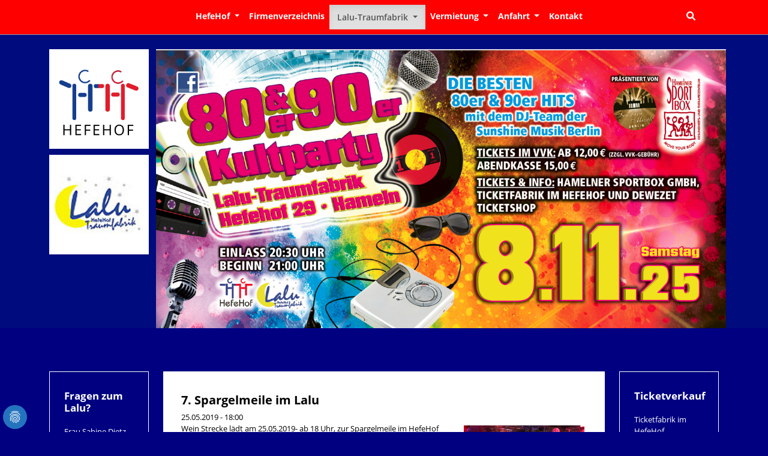

--- FILE ---
content_type: text/html; charset=utf-8
request_url: https://hefehof.de/lalu-traumfabrik/news-detailseite.html?tx_news_pi1%5Baction%5D=detail&tx_news_pi1%5Bcontroller%5D=News&tx_news_pi1%5Bnews%5D=873&cHash=7111d7e76647dbc01ce685d7718bad34
body_size: 9136
content:
<!DOCTYPE html>
<html dir="ltr" lang="de">
<head>

<meta charset="utf-8">
<!-- 
	This website is powered by TYPO3 - inspiring people to share!
	TYPO3 is a free open source Content Management Framework initially created by Kasper Skaarhoj and licensed under GNU/GPL.
	TYPO3 is copyright 1998-2026 of Kasper Skaarhoj. Extensions are copyright of their respective owners.
	Information and contribution at https://typo3.org/
-->


<link rel="icon" href="/fileadmin/templates_web_2016/favicon.png" type="image/png">

<meta name="generator" content="TYPO3 CMS" />
<meta name="viewport" content="width=device-width, initial-scale=1" />
<meta name="robots" content="INDEX,FOLLOW" />
<meta name="keywords" content="Hameln, HefeHof, Wohnen, Arbeiten, Veranstaltungen, Events, Büro, Gewerbe, Laden, Einzelhandel" />
<meta name="description" content="Der Hamelner HefeHof, ist eine revitalisierte ehemalige Hefefabrik mit Wohnungen, Büro-, Gewerbe-, Einzelhandelsflächen und Kunst und Kultur in historischer Industriearchitektur." />
<meta property="og:title" content="7. Spargelmeile im Lalu" />
<meta property="og:type" content="article" />
<meta property="og:url" content="https://hefehof.de/lalu-traumfabrik/news-detailseite.html?tx_news_pi1%5Baction%5D=detail&amp;tx_news_pi1%5Bcontroller%5D=News&amp;tx_news_pi1%5Bnews%5D=873&amp;cHash=7111d7e76647dbc01ce685d7718bad34" />
<meta property="og:image" content="https://hefehof.de/fileadmin/news/news-import/ABC_2_int.jpg" />
<meta property="og:image:width" content="772" />
<meta property="og:image:height" content="514" />
<meta name="twitter:card" content="summary" />
<meta name="copyright" content="HefeHof - NWDH Holding AG, HefeHof 2, D-31785 Hameln" />
<meta name="revisit" content="7 days" />
<meta name="audience" content="Alle" />
<meta name="language" content="de" />


<link rel="stylesheet" href="/typo3temp/assets/compressed/merged-59216c8259bf4f5a269c1aebef60714e-55ea0eb11fea723bc3ea58a89b46e8bb.css?1690788310" media="all">
<link href="/fileadmin/T3SB/Resources/Public/CSS/baguetteBox.min.css?1663567033" rel="stylesheet" >






<title>HefeHof - &nbsp;News-Detailseite</title>    <script src="/fileadmin/templates_web_2016/js/main.js" type="text/javascript"></script>
    <script src="/fileadmin/scripts/js/1.7.1/jquery.min.js" type="text/javascript"></script>    <script src="/fileadmin/scripts/js/1.12.0/jquery-ui.min.js"></script>  <link rel="stylesheet" href="/fileadmin/templates_web_2016/jquery-ui.css"><script data-ignore="1" data-cookieconsent="statistics" type="text/plain"></script>
<link rel="canonical" href="/lalu-traumfabrik/news-detailseite.html?tx_news_pi1%5Baction%5D=detail&amp;tx_news_pi1%5Bcontroller%5D=News&amp;tx_news_pi1%5Bnews%5D=873&amp;cHash=7111d7e76647dbc01ce685d7718bad34"/>
</head>
<body id="page-112" class="onecol md" data-navbar-breakpoint="md" data-navbar-breakpointWidth="768" data-bs-no-jquery="true">


		<div id="page-wrapper"><nav id="main-navbar" class="navbar navbar-light navbar-expand-md bg-gradient bg-light clickableparent sticky-top"  data-bs-toggle="sticky-onscroll"><div class="container"><button class="navbar-toggler" type="button" data-bs-toggle="collapse" data-bs-target="#navbarToggler" aria-controls="navbarToggler" aria-expanded="false" aria-label="Toggle navigation"><span class="navbar-toggler-icon"></span></button><div id="navbarToggler" class="collapse p-3 py-md-0 navbar-collapse"><div class="navbar-nav main-navbarnav mb-2 mb-lg-0 me-auto"><div id="nav-item-82" class="nav-item dropdown"><a class="nav-link dropdown-toggle dropdown-item-82"
		id="dropdown-menu-82"
		href="/hefehof/ambiente.html"
		data-bs-toggle="dropdown"
		role="button"
		aria-expanded="false"
		title=""
		>
		
				HefeHof
			
	</a><div class="dropdown-menu dd-animate-1" aria-labelledby="dropdown-menu-82"><a class="dropdown-item dropdown-item-88"
								href="/hefehof/ambiente.html"
								title=""
								target="_self"
								>
								

		Ambiente
	

							</a><a class="dropdown-item dropdown-item-104"
								href="/hefehof/hefehof-park.html"
								title=""
								target="_self"
								>
								

		HefeHof-Park
	

							</a><a class="dropdown-item dropdown-item-106"
								href="/hefehof/historie-der-fabrik.html"
								title=""
								target="_self"
								>
								

		Historie der Fabrik
	

							</a><div class="dropdown dropend"><a id="dropdown-layout-123"
					href="/hefehof/automobil-museum.html"
					class="has-submenu dropdown-item dropdown-toggle dropdown-item-123"
					data-bs-toggle="dropdown" aria-haspopup="true" aria-expanded="false"
					>
					

		Automobil-Museum
	

				</a><div class="dropdown-submenu dropdown-menu dd-animate-1" aria-labelledby="dropdown-layout-123"><a class="dropdown-item dropdown-item-132"
		href="/hefehof/automobil-museum/15-oldtimertreffen-18.html" title=""
		target="_self"
		>
		

		15. Oldtimertreffen 18
	

	</a><a class="dropdown-item dropdown-item-131"
		href="/hefehof/automobil-museum/14-oldtimertreffen-17.html" title=""
		target="_self"
		>
		

		14. Oldtimertreffen 17
	

	</a><a class="dropdown-item dropdown-item-130"
		href="/hefehof/automobil-museum/13-oldtimertreff-16.html" title=""
		target="_self"
		>
		

		13. Oldtimertreff. 16
	

	</a><a class="dropdown-item dropdown-item-129"
		href="/hefehof/automobil-museum/12-oldimertreff-15.html" title=""
		target="_self"
		>
		

		12. Oldimertreff. 15
	

	</a><a class="dropdown-item dropdown-item-128"
		href="/hefehof/automobil-museum/11-oldtimertreff-14.html" title=""
		target="_self"
		>
		

		11. Oldtimertreff. 14
	

	</a></div></div><a class="dropdown-item dropdown-item-116"
								href="/hefehof/gastronomie.html"
								title=""
								target="_self"
								>
								

		Gastronomie
	

							</a><a class="dropdown-item dropdown-item-678"
								href="/hefehof/historie-der-fabrik/historie-chronik.html"
								title=""
								target="_self"
								>
								

		Chronik des Hefehofs
	

							</a><a class="dropdown-item dropdown-item-679"
								href="/hefehof/sport-box.html"
								title=""
								target="_self"
								>
								

		Sport-Box
	

							</a><a class="dropdown-item dropdown-item-680"
								href="/hefehof/shopping.html"
								title=""
								target="_self"
								>
								

		Shopping
	

							</a><div class="dropdown dropend"><a id="dropdown-layout-693"
					href="/hefehof/presse.html"
					class="has-submenu dropdown-item dropdown-toggle dropdown-item-693"
					data-bs-toggle="dropdown" aria-haspopup="true" aria-expanded="false"
					>
					

		Presse
	

				</a><div class="dropdown-submenu dropdown-menu dd-animate-1" aria-labelledby="dropdown-layout-693"><a class="dropdown-item dropdown-item-1082"
		href="/hefehof/presse/presse-2019.html" title=""
		target="_self"
		>
		

		Presse 2019
	

	</a><a class="dropdown-item dropdown-item-1071"
		href="/hefehof/presse/presse-2018.html" title=""
		target="_self"
		>
		

		Presse 2018
	

	</a><a class="dropdown-item dropdown-item-1083"
		href="/hefehof/presse/presse-2017.html" title=""
		target="_self"
		>
		

		Presse 2017
	

	</a><a class="dropdown-item dropdown-item-1084"
		href="/hefehof/presse/presse-2016.html" title=""
		target="_self"
		>
		

		Presse 2016
	

	</a><a class="dropdown-item dropdown-item-1085"
		href="/hefehof/presse/presse-2015.html" title=""
		target="_self"
		>
		

		Presse 2015
	

	</a><a class="dropdown-item dropdown-item-1086"
		href="/hefehof/presse/presse-2014.html" title=""
		target="_self"
		>
		

		Presse 2014
	

	</a><a class="dropdown-item dropdown-item-1087"
		href="/hefehof/presse/presse-2013.html" title=""
		target="_self"
		>
		

		Presse 2013
	

	</a><a class="dropdown-item dropdown-item-1088"
		href="/hefehof/presse/presse-2012.html" title=""
		target="_self"
		>
		

		Presse 2012
	

	</a><a class="dropdown-item dropdown-item-1089"
		href="/hefehof/presse/presse-2011.html" title=""
		target="_self"
		>
		

		Presse 2011
	

	</a><a class="dropdown-item dropdown-item-1090"
		href="/hefehof/presse/presse-2010.html" title=""
		target="_self"
		>
		

		Presse 2010
	

	</a><a class="dropdown-item dropdown-item-1091"
		href="/hefehof/presse/presse-2009.html" title=""
		target="_self"
		>
		

		Presse 2009
	

	</a><a class="dropdown-item dropdown-item-1093"
		href="/hefehof/presse/presse-2008.html" title=""
		target="_self"
		>
		

		Presse 2008
	

	</a><a class="dropdown-item dropdown-item-1092"
		href="/hefehof/presse/presse-2007.html" title=""
		target="_self"
		>
		

		Presse 2007
	

	</a><a class="dropdown-item dropdown-item-1094"
		href="/hefehof/presse/presse-2006.html" title=""
		target="_self"
		>
		

		Presse 2006
	

	</a><a class="dropdown-item dropdown-item-1095"
		href="/hefehof/presse/presse-2005.html" title=""
		target="_self"
		>
		

		Presse 2005
	

	</a><a class="dropdown-item dropdown-item-1096"
		href="/hefehof/presse/presse-2004.html" title=""
		target="_self"
		>
		

		Presse 2004
	

	</a><a class="dropdown-item dropdown-item-1097"
		href="/hefehof/presse/presse-2003.html" title=""
		target="_self"
		>
		

		Presse 2003
	

	</a><a class="dropdown-item dropdown-item-1098"
		href="/hefehof/presse/presse-2002.html" title=""
		target="_self"
		>
		

		Presse 2002
	

	</a><a class="dropdown-item dropdown-item-1099"
		href="/hefehof/presse/presse-2001.html" title=""
		target="_self"
		>
		

		Presse 2000/2001
	

	</a></div></div></div></div><div id="nav-item-134" class="nav-item"><a class="nav-link"
									href="/firmenverzeichnis.html"
										target="_self"
											title="">
									

		Firmenverzeichnis
	

								</a></div><div id="nav-item-46" class="nav-item dropdown"><a class="nav-link dropdown-toggle dropdown-item-46 active"
		id="dropdown-menu-46"
		href="/lalu-traumfabrik/lalu-programm.html"
		data-bs-toggle="dropdown"
		role="button"
		aria-expanded="false"
		title=""
		>
		
				Lalu-Traumfabrik
			
	</a><div class="dropdown-menu dd-animate-1" aria-labelledby="dropdown-menu-46"><div class="dropdown dropend"><a id="dropdown-layout-115"
					href="/lalu-traumfabrik/lalu-programm.html"
					class="has-submenu dropdown-item dropdown-toggle dropdown-item-115 parent-active"
					data-bs-toggle="dropdown" aria-haspopup="true" aria-expanded="false"
					>
					

		Lalu-Programm
	

				</a><div class="dropdown-submenu dropdown-menu dd-animate-1" aria-labelledby="dropdown-layout-115"><a class="dropdown-item dropdown-item-113"
		href="/lalu-traumfabrik/alle-kommenden-veranstaltungen.html" title=""
		target="_self"
		>
		

		Alle kommenden Veranstaltungen
	

	</a><a class="dropdown-item dropdown-item-108"
		href="/lalu-traumfabrik/veranstaltungs-archiv/veranstaltungs-archiv.html" title=""
		target="_self"
		>
		

		Veranstaltungs-Archiv
	

	</a><a class="dropdown-item dropdown-item-105"
		href="/lalu-traumfabrik/2018.html" title=""
		target="_self"
		>
		

		Event-Archiv
	

	</a></div></div><a class="dropdown-item dropdown-item-73"
								href="/lalu-traumfabrik/infos-zum-lalu.html"
								title=""
								target="_self"
								>
								

		Infos zum Lalu
	

							</a><a class="dropdown-item dropdown-item-72"
								href="/lalu-traumfabrik/private-veranstaltungen.html"
								title=""
								target="_self"
								>
								

		private Veranstaltungen
	

							</a><a class="dropdown-item dropdown-item-71"
								href="/lalu-traumfabrik/firmenevents.html"
								title=""
								target="_self"
								>
								

		Firmenevents
	

							</a><a class="dropdown-item dropdown-item-70"
								href="/lalu-traumfabrik/kunst-im-hefehof.html"
								title=""
								target="_self"
								>
								

		Kunst im HefeHof
	

							</a><a class="dropdown-item dropdown-item-69"
								href="/after-business-club.html"
								title=""
								target="_self"
								>
								

		After Business Club
	

							</a></div></div><div id="nav-item-56" class="nav-item dropdown"><a class="nav-link dropdown-toggle dropdown-item-56"
		id="dropdown-menu-56"
		href="/vermietung/gewerbe-bueroflaechen.html"
		data-bs-toggle="dropdown"
		role="button"
		aria-expanded="false"
		title=""
		>
		
				Vermietung
			
	</a><div class="dropdown-menu dd-animate-1" aria-labelledby="dropdown-menu-56"><a class="dropdown-item dropdown-item-63"
								href="/vermietung/gewerbe-bueroflaechen.html"
								title=""
								target="_self"
								>
								

		Gewerbe- & Büroflächen
	

							</a><a class="dropdown-item dropdown-item-62"
								href="/vermietung/wohnungen.html"
								title=""
								target="_self"
								>
								

		Wohnungen
	

							</a><div class="dropdown dropend"><a id="dropdown-layout-59"
					href="/vermietung/gruenderzentrum/innovations-und-gruenderzentrum.html"
					class="has-submenu dropdown-item dropdown-toggle dropdown-item-59"
					data-bs-toggle="dropdown" aria-haspopup="true" aria-expanded="false"
					>
					

		Gründerzentrum
	

				</a><div class="dropdown-submenu dropdown-menu dd-animate-1" aria-labelledby="dropdown-layout-59"><a class="dropdown-item dropdown-item-61"
		href="/vermietung/gruenderzentrum/innovations-und-gruenderzentrum.html" title=""
		target="_self"
		>
		

		Innovations und Gründerzentrum
	

	</a><a class="dropdown-item dropdown-item-60"
		href="/vermietung/gruenderzentrum/netzwerk-fuer-existenzgruender.html" title=""
		target="_self"
		>
		

		Netzwerk für Existenzgründer
	

	</a></div></div><a class="dropdown-item dropdown-item-58"
								href="/vermietung/tagungsraeume.html"
								title=""
								target="_self"
								>
								

		Tagungsräume
	

							</a><a class="dropdown-item dropdown-item-57"
								href="/lalu-traumfabrik/infos-zum-lalu.html"
								title=""
								target="_self"
								>
								

		Privat- & Firmenfeiern
	

							</a></div></div><div id="nav-item-53" class="nav-item dropdown"><a class="nav-link dropdown-toggle dropdown-item-53"
		id="dropdown-menu-53"
		href="/anfahrt/hefehof-karte.html"
		data-bs-toggle="dropdown"
		role="button"
		aria-expanded="false"
		title=""
		>
		
				Anfahrt
			
	</a><div class="dropdown-menu dd-animate-1" aria-labelledby="dropdown-menu-53"><a class="dropdown-item dropdown-item-55"
								href="/anfahrt/hefehof-karte.html"
								title=""
								target="_self"
								>
								

		HefeHof Karte
	

							</a><a class="dropdown-item dropdown-item-54"
								href="/anfahrt/anfahrt.html"
								title=""
								target="_self"
								>
								

		Anfahrt
	

							</a></div></div><div id="nav-item-52" class="nav-item"><a class="nav-link"
									href="/kontakt-2.html"
										target="_self"
											title="">
									

		Kontakt
	

								</a></div></div><form method="post" class="d-flex ms-md-3 mb-0" id="searchbox" action="/seknav/suche.html?tx_indexedsearch_pi2%5Baction%5D=search&amp;tx_indexedsearch_pi2%5Bcontroller%5D=Search&amp;cHash=7aef0cceee4d04c1471dff20e33a8a03"><div><input type="hidden" name="tx_indexedsearch_pi2[__referrer][@extension]" value="" /><input type="hidden" name="tx_indexedsearch_pi2[__referrer][@controller]" value="Standard" /><input type="hidden" name="tx_indexedsearch_pi2[__referrer][@action]" value="index" /><input type="hidden" name="tx_indexedsearch_pi2[__referrer][arguments]" value="YTowOnt9283bb9fd126f07040b08bf6931ad57a170f8cf97" /><input type="hidden" name="tx_indexedsearch_pi2[__referrer][@request]" value="{&quot;@extension&quot;:null,&quot;@controller&quot;:&quot;Standard&quot;,&quot;@action&quot;:&quot;index&quot;}7903d3117d252679299a92f69c91e07f770e4df9" /><input type="hidden" name="tx_indexedsearch_pi2[__trustedProperties]" value="{&quot;search&quot;:{&quot;_sections&quot;:1,&quot;_freeIndexUid&quot;:1,&quot;pointer&quot;:1,&quot;ext&quot;:1,&quot;searchType&quot;:1,&quot;defaultOperand&quot;:1,&quot;mediaType&quot;:1,&quot;sortOrder&quot;:1,&quot;group&quot;:1,&quot;languageUid&quot;:1,&quot;desc&quot;:1,&quot;numberOfResults&quot;:1,&quot;extendedSearch&quot;:1,&quot;sword&quot;:1,&quot;submitButton&quot;:1}}95bf13bdb011e87d7d4e6a1a5e3f05eab799a0b2" /></div><div class="tx-indexedsearch-hidden-fields"><input type="hidden" name="tx_indexedsearch_pi2[search][_sections]" value="0" /><input id="searchbox_freeIndexUid" type="hidden" name="tx_indexedsearch_pi2[search][_freeIndexUid]" value="_" /><input id="searchbox_pointer" type="hidden" name="tx_indexedsearch_pi2[search][pointer]" value="0" /><input type="hidden" name="tx_indexedsearch_pi2[search][ext]" value="" /><input type="hidden" name="tx_indexedsearch_pi2[search][searchType]" value="" /><input type="hidden" name="tx_indexedsearch_pi2[search][defaultOperand]" value="" /><input type="hidden" name="tx_indexedsearch_pi2[search][mediaType]" value="" /><input type="hidden" name="tx_indexedsearch_pi2[search][sortOrder]" value="" /><input type="hidden" name="tx_indexedsearch_pi2[search][group]" value="" /><input type="hidden" name="tx_indexedsearch_pi2[search][languageUid]" value="" /><input type="hidden" name="tx_indexedsearch_pi2[search][desc]" value="" /><input type="hidden" name="tx_indexedsearch_pi2[search][numberOfResults]" value="" /><input type="hidden" name="tx_indexedsearch_pi2[search][extendedSearch]" value="" /></div><label class="d-none" for="tx-indexedsearch-searchbox-sword">Searchbox</label><input class="tx-indexedsearch-searchbox-sword form-control form-control-sm me-2" id="tx-indexedsearch-searchbox-sword" type="text" name="tx_indexedsearch_pi2[search][sword]" /><input class="tx-indexedsearch-searchbox-button btn btn-outline-dark my-2 my-sm-0" id="tx-indexedsearch-searchbox-button-submit" type="submit" value="" name="tx_indexedsearch_pi2[search][submitButton]" /></form></div></div></nav><div class="jumbotron p-5 mb-4 bg-light rounded-0"><div class="d-flex align-items-0"><div class="container"><div class="jumbotron-content w-100"><!--TYPO3SEARCH_begin--><div id="c953"><div class="row"><div id="s953-1" class="col-xxl-2 col-xl-2 col-lg-2 col-md-2 col-12 traumf_logos"><div id="c958"><div id="c999933"  class="fsc-default textmedia"  data-vp-repeat="true"><div class="noWrap center-block" data-float="center-block"><div class="ce-gallery logo_hh"><figure id="img-999933-1" class="center-block" style="margin-bottom: 10px;"><a href="http://www.hefehof.de"><img class="img-responsive center-block" src="/fileadmin/templates_web_2016/images/logo_hefehof.gif" width="1140" height="1140" alt="HefeHof Hameln" /></a></figure></div></div></div></div><div id="c965"><div id="c999933"  class="fsc-default textmedia"  data-vp-repeat="true"><div class="noWrap center-block" data-float="center-block"><div class="ce-gallery logo_lalu"><figure id="img-999933-1" class="center-block" style="margin-bottom: 10px;"><a href="./"><img class="img-responsive center-block" src="/fileadmin/templates_web_2016/images/logo_lalu.png" width="1140" height="1140" alt="HefeHof Hameln" /></a></figure></div></div></div></div></div><div id="s953-2" class="col-xxl-10 col-xl-10 col-lg-10 col-md-10 col-12 traumf_slider"><div id="c954"><div class="carousel-container"><div id="carousel-954" class="carousel slide mx-auto" data-bs-ride="carousel"
		 data-bs-interval="5000" style="max-width: 2000px;"><div class="carousel-inner gallery"><div class="carousel-item carousel-item-956 carousel-image"><figure><picture><source srcset="/fileadmin/_processed_/c/d/csm_Flyer_80er_90er_8.11.25_VS_dfcaab7276.png 125w, /fileadmin/_processed_/c/d/csm_Flyer_80er_90er_8.11.25_VS_e8f711248d.png 255w, /fileadmin/_processed_/c/d/csm_Flyer_80er_90er_8.11.25_VS_b3cb411537.png 385w, /fileadmin/_processed_/c/d/csm_Flyer_80er_90er_8.11.25_VS_19d0bf0d2b.png 576w, /fileadmin/_processed_/c/d/csm_Flyer_80er_90er_8.11.25_VS_517b8be62a.png 768w, /fileadmin/_processed_/c/d/csm_Flyer_80er_90er_8.11.25_VS_293b53e603.png 992w, /fileadmin/_processed_/c/d/csm_Flyer_80er_90er_8.11.25_VS_2ff1ac0159.png 1200w, /fileadmin/_processed_/c/d/csm_Flyer_80er_90er_8.11.25_VS_9182224c11.png 1440w, /fileadmin/_processed_/c/d/csm_Flyer_80er_90er_8.11.25_VS_3ef9c6883d.png 1920w, /fileadmin/_processed_/c/d/csm_Flyer_80er_90er_8.11.25_VS_cfdb648479.png 2650w" media="(min-width: 1200px)" sizes="(min-width: 2000px) 2000px, 100vw" /><source srcset="/fileadmin/_processed_/c/d/csm_Flyer_80er_90er_8.11.25_VS_dfcaab7276.png 125w, /fileadmin/_processed_/c/d/csm_Flyer_80er_90er_8.11.25_VS_e8f711248d.png 255w, /fileadmin/_processed_/c/d/csm_Flyer_80er_90er_8.11.25_VS_b3cb411537.png 385w, /fileadmin/_processed_/c/d/csm_Flyer_80er_90er_8.11.25_VS_19d0bf0d2b.png 576w, /fileadmin/_processed_/c/d/csm_Flyer_80er_90er_8.11.25_VS_517b8be62a.png 768w, /fileadmin/_processed_/c/d/csm_Flyer_80er_90er_8.11.25_VS_293b53e603.png 992w, /fileadmin/_processed_/c/d/csm_Flyer_80er_90er_8.11.25_VS_2ff1ac0159.png 1200w" media="(min-width: 576px)" sizes="(min-width: 2000px) 2000px, 100vw" /><source srcset="/fileadmin/_processed_/c/d/csm_Flyer_80er_90er_8.11.25_VS_25293a0ffc.png 60w, /fileadmin/_processed_/c/d/csm_Flyer_80er_90er_8.11.25_VS_c59a30df32.png 100w, /fileadmin/_processed_/c/d/csm_Flyer_80er_90er_8.11.25_VS_72ac5fce50.png 200w, /fileadmin/_processed_/c/d/csm_Flyer_80er_90er_8.11.25_VS_b3cb411537.png 385w, /fileadmin/_processed_/c/d/csm_Flyer_80er_90er_8.11.25_VS_c695148f80.png 575w" media="(max-width: 575px)" sizes="(min-width: 2000px) 2000px, 100vw" /><img class="img-fluid" alt="Flyer_80er_90er_8" src="/fileadmin/_processed_/c/d/csm_Flyer_80er_90er_8.11.25_VS_f5b46566b7.png" width="2000" height="979" /></picture></figure></div></div></div></div></div></div></div></div><!--TYPO3SEARCH_end--></div></div></div></div><div class="container"><div id="page-content" ><main class="main-content pt-5"><!--TYPO3SEARCH_begin--><div id="c910"><div class="row"><div class="col-xxl-2 col-xl-2 col-lg-2 col-md-2 col-12"><div id="c911" class="kachel fragenLalu"><header class="header-911 h-0"><h2>
			
	
			Fragen zum Lalu?
		

		</h2></header><p>Frau Sabine Dietz hilft Ihnen gerne weiter.</p><p>Feiern Sie Ihre private Veranstaltung oder nutzen Sie das Lalu für Ihr Firmenevent.</p><p>E-Mail: <a href="mailto:info@hefehof.de">info@hefehof.de</a></p><p>&nbsp;</p></div></div><div class="col-xxl-8 col-xl-8 col-lg-8 col-md-8 col-12"><div id="c784"><div class="news news-single"><div class="article" itemscope="itemscope" itemtype="http://schema.org/Article"><h1 itemprop="headline">7. Spargelmeile im Lalu</h1><div class="extra"><!-- author --><!-- date --><span class="glyphicon glyphicon-calendar"></span><time itemprop="datePublished" datetime="2019-05-25"><!--25.05.2019-->
		25.05.2019 - 18:00
	</time><!-- category --><span class="glyphicon glyphicon-tags"></span>&nbsp;
		<span class="label label-info">Termine</span></div><div class="row"><div class="col-md-8"><!-- main text --><div class="news-text-wrap" itemprop="articleBody"><p>Wein Strecke lädt am 25.05.2019- ab 18 Uhr, zur Spargelmeile im HefeHof in der Lalu Traumfabrik ein! Es wird Essen, Wein und Unterhaltung rund um das Thema Spargel im Lalu geben. Die Band Sofa-Session begleitet den Abend musikalisch. Das Monopol macht das Essen. Der Eintritt ist frei. </p></div><!-- Link Back --><a class="btn btn-default" href="/lalu-traumfabrik/lalu-programm.html">
			zurück
		</a></div><div class="col-md-4"><div class="thumbnail"><img class="img-responsive" src="/fileadmin/news/news-import/ABC_2_int.jpg" width="772" height="514" alt="" /></div></div></div></div></div></div></div><div class="col-xxl-2 col-xl-2 col-lg-2 col-md-2 col-12"><div id="c913" class="kachel ticketverkauf"><header class="header-913 h-0"><h2>
			
	
			Ticketverkauf
		

		</h2></header><div class="ce-textpic above-below"><div class="bodytext"><p>Ticketfabrik im HefeHof<br> HefeHof 29<br> 31785 Hameln<br> fon 05151-9566660<br><a href="http://www.ticketfabrik-hameln.de" target="_blank" class="external-link" rel="noreferrer">Webseite</a>&nbsp;</p></div><div class="gallery imageorient-8 clearfix" data-ce-columns="1" data-ce-images="1"><div class="row"><div class="col-sm text-center first-figure last-figure"><figure class="image"><picture><source srcset="/fileadmin/_processed_/9/e/csm_T-Fabrik_HH_int_922e430eb0.jpg 125w, /fileadmin/_processed_/9/e/csm_T-Fabrik_HH_int_77e3c37e99.jpg 255w, /fileadmin/_processed_/9/e/csm_T-Fabrik_HH_int_0d184c8291.jpg 385w, /fileadmin/_processed_/9/e/csm_T-Fabrik_HH_int_8cacfacfb7.jpg 576w, /fileadmin/_processed_/9/e/csm_T-Fabrik_HH_int_8b5b520d07.jpg 768w, /fileadmin/_processed_/9/e/csm_T-Fabrik_HH_int_1e519af0d0.jpg 992w, /fileadmin/_processed_/9/e/csm_T-Fabrik_HH_int_02fdb26246.jpg 1200w, /fileadmin/_processed_/9/e/csm_T-Fabrik_HH_int_6fa49dce84.jpg 1440w, /fileadmin/_processed_/9/e/csm_T-Fabrik_HH_int_9aae015b95.jpg 1920w, /fileadmin/_processed_/9/e/csm_T-Fabrik_HH_int_af8f8b2e35.jpg 2650w" media="(min-width: 1200px)" sizes="(min-width: 129px) 129px, 100vw" /><source srcset="/fileadmin/_processed_/9/e/csm_T-Fabrik_HH_int_922e430eb0.jpg 125w, /fileadmin/_processed_/9/e/csm_T-Fabrik_HH_int_77e3c37e99.jpg 255w, /fileadmin/_processed_/9/e/csm_T-Fabrik_HH_int_0d184c8291.jpg 385w, /fileadmin/_processed_/9/e/csm_T-Fabrik_HH_int_8cacfacfb7.jpg 576w, /fileadmin/_processed_/9/e/csm_T-Fabrik_HH_int_8b5b520d07.jpg 768w, /fileadmin/_processed_/9/e/csm_T-Fabrik_HH_int_1e519af0d0.jpg 992w, /fileadmin/_processed_/9/e/csm_T-Fabrik_HH_int_02fdb26246.jpg 1200w" media="(min-width: 576px)" sizes="(min-width: 129px) 129px, 100vw" /><source srcset="/fileadmin/_processed_/9/e/csm_T-Fabrik_HH_int_22f2f67f49.jpg 60w, /fileadmin/_processed_/9/e/csm_T-Fabrik_HH_int_67ca81dcfb.jpg 100w, /fileadmin/_processed_/9/e/csm_T-Fabrik_HH_int_43508fc909.jpg 200w, /fileadmin/_processed_/9/e/csm_T-Fabrik_HH_int_0d184c8291.jpg 385w, /fileadmin/_processed_/9/e/csm_T-Fabrik_HH_int_720bd59a68.jpg 575w" media="(max-width: 575px)" sizes="(min-width: 129px) 129px, 100vw" /><img class="img-fluid" alt="T-Fabrik_HH_int" src="/fileadmin/_processed_/9/e/csm_T-Fabrik_HH_int_d9289e8573.jpg" width="129" height="43" /></picture></figure></div></div></div></div></div></div></div></div><!--TYPO3SEARCH_end--></main></div></div></div><div id="expanded-content-bottom" class="0"><div class="container"><!--TYPO3SEARCH_begin--><div id="c14"><div class="row obc"><div class="col-12 w-100"></div><div id="s14-1" class="col-xxl-8 col-md-12 col-sm-12 col-12"><div id="c16"><div class="row"><div class="col-12 w-100"></div><div class="column col-md-3 col-sm-12 col-12"><div id="c17"><header class="header-17 h-3"><h3>
			
	
			Vermietung
		

		</h3></header><ul><li><a href="/vermietung/gewerbe-bueroflaechen.html" title="Öffnet einen internen Link im aktuellen Fenster" class="internal-link">Gewerbe- &amp; Büroflächen</a></li><li><a href="/vermietung/wohnungen.html" title="Öffnet einen internen Link im aktuellen Fenster" class="internal-link">Wohnungen</a></li><li><a href="/vermietung/gruenderzentrum/innovations-und-gruenderzentrum.html" title="Öffnet einen internen Link im aktuellen Fenster" class="internal-link">Gründerzentrum</a></li><li><a href="/vermietung/tagungsraeume.html" title="Öffnet einen internen Link im aktuellen Fenster" class="internal-link">Tagungsräume</a></li><li><a href="/lalu-traumfabrik/infos-zum-lalu.html" title="Öffnet einen internen Link im aktuellen Fenster" class="internal-link">Privat &amp; Firmenfeiern</a></li></ul></div></div><div class="column col-md-3 col-sm-12 col-12"><div id="c18"><header class="header-18 h-3"><h3>
			
	
			Für Besucher
		

		</h3></header><ul><li><a href="/hefehof/gastronomie.html" title="Öffnet einen internen Link im aktuellen Fenster" class="internal-link">Gastronomie</a></li><li><a href="/firmenverzeichnis.html" title="Öffnet einen internen Link im aktuellen Fenster" class="internal-link">Firmenverzeichnis</a></li><li><a href="/anfahrt/hefehof-karte.html" title="Öffnet einen internen Link im aktuellen Fenster" class="internal-link">Anfahrt</a></li><li><a href="/anfahrt/hefehof-karte.html" title="Öffnet einen internen Link im aktuellen Fenster" class="internal-link">Lageplan &amp; parken</a></li></ul></div></div><div class="column col-md-3 col-sm-12 col-12"><div id="c19"><header class="header-19 h-3"><h3>
			
	
			Lalu-Traumfabrik
		

		</h3></header><ul><li><a href="/lalu-traumfabrik/lalu-programm.html" title="Öffnet einen internen Link im aktuellen Fenster" class="internal-link">Aktuelles Programm</a></li><li><a href="/firmenverzeichnis.html?tx_solbranchenbuch_solbranchenbuch%5Baction%5D=show&amp;tx_solbranchenbuch_solbranchenbuch%5Bcontroller%5D=Eintrag&amp;tx_solbranchenbuch_solbranchenbuch%5Beintrag%5D=714&amp;cHash=435877109e7ee1ae1807db2ee9118157" title="Öffnet einen internen Link im aktuellen Fenster" class="external-link">Ticketverkauf</a></li><li><a href="/lalu-traumfabrik/2018.html" title="Öffnet einen internen Link im aktuellen Fenster" class="internal-link">Eventarchiv</a></li><li><a href="/hefehof/ambiente.html" title="Öffnet einen internen Link im aktuellen Fenster" class="internal-link">Ambiente</a></li><li><a href="/lalu-traumfabrik/infos-zum-lalu.html" title="Öffnet einen internen Link im aktuellen Fenster" class="internal-link">Private&nbsp;&amp; Firmenfeiern</a></li></ul><p>&nbsp;</p></div></div><div class="column col-md-3 col-sm-12 col-12"><div id="c20"><header class="header-20 h-3"><h3>
			
	
			Geschichte
		

		</h3></header><ul><li><a href="/hefehof/historie-der-fabrik.html" title="Öffnet einen internen Link im aktuellen Fenster" class="internal-link">Historie der Fabrik</a></li><li><a href="/hefehof/historie-der-fabrik/historie-chronik.html" title="Öffnet einen internen Link im aktuellen Fenster" class="internal-link">Chronik</a></li><li><a href="/fileadmin/PDF/HefeHof_Geschichte.PDF" title="Öffnet einen internen Link im aktuellen Fenster" class="download-link" target="_blank">über 100 Jahre NWDH (PDF)</a></li><li><a href="/hefehof/tep.html" class="internal-link">OKA Werke auf HefeHof</a></li></ul></div><div id="c966"><div class="gallery imageorient-0 clearfix" data-ce-columns="1" data-ce-images="1"><div class="row"><div class="col-sm text-center first-figure last-figure"><figure class="image"><a href="/fileadmin/_processed_/1/a/csm_110_Jahre_Jubi_Logo_123afb3f53.jpg"><picture><source srcset="/fileadmin/_processed_/1/a/csm_110_Jahre_Jubi_Logo_8520bd0b3e.jpg 125w, /fileadmin/_processed_/1/a/csm_110_Jahre_Jubi_Logo_fd05d1c27c.jpg 255w, /fileadmin/_processed_/1/a/csm_110_Jahre_Jubi_Logo_ab0812a56b.jpg 385w, /fileadmin/_processed_/1/a/csm_110_Jahre_Jubi_Logo_071ba4d60f.jpg 576w, /fileadmin/_processed_/1/a/csm_110_Jahre_Jubi_Logo_1eaee67aff.jpg 768w, /fileadmin/_processed_/1/a/csm_110_Jahre_Jubi_Logo_a4e94bac3f.jpg 992w, /fileadmin/_processed_/1/a/csm_110_Jahre_Jubi_Logo_470a8e5eb7.jpg 1200w, /fileadmin/_processed_/1/a/csm_110_Jahre_Jubi_Logo_6a4608edf2.jpg 1440w, /fileadmin/_processed_/1/a/csm_110_Jahre_Jubi_Logo_eca0b8da33.jpg 1920w, /fileadmin/_processed_/1/a/csm_110_Jahre_Jubi_Logo_0a260ec761.jpg 2650w" media="(min-width: 1200px)" sizes="(min-width: 82px) 82px, 100vw" /><source srcset="/fileadmin/_processed_/1/a/csm_110_Jahre_Jubi_Logo_8520bd0b3e.jpg 125w, /fileadmin/_processed_/1/a/csm_110_Jahre_Jubi_Logo_fd05d1c27c.jpg 255w, /fileadmin/_processed_/1/a/csm_110_Jahre_Jubi_Logo_ab0812a56b.jpg 385w, /fileadmin/_processed_/1/a/csm_110_Jahre_Jubi_Logo_071ba4d60f.jpg 576w, /fileadmin/_processed_/1/a/csm_110_Jahre_Jubi_Logo_1eaee67aff.jpg 768w, /fileadmin/_processed_/1/a/csm_110_Jahre_Jubi_Logo_a4e94bac3f.jpg 992w, /fileadmin/_processed_/1/a/csm_110_Jahre_Jubi_Logo_470a8e5eb7.jpg 1200w" media="(min-width: 576px)" sizes="(min-width: 82px) 82px, 100vw" /><source srcset="/fileadmin/_processed_/1/a/csm_110_Jahre_Jubi_Logo_b0f9a6fa7b.jpg 60w, /fileadmin/_processed_/1/a/csm_110_Jahre_Jubi_Logo_8a6c368900.jpg 100w, /fileadmin/_processed_/1/a/csm_110_Jahre_Jubi_Logo_4c3c131253.jpg 200w, /fileadmin/_processed_/1/a/csm_110_Jahre_Jubi_Logo_ab0812a56b.jpg 385w, /fileadmin/_processed_/1/a/csm_110_Jahre_Jubi_Logo_c5a5d4e0b3.jpg 575w" media="(max-width: 575px)" sizes="(min-width: 82px) 82px, 100vw" /><img class="img-fluid" alt="110_Jahre_Jubi_Logo" src="/fileadmin/_processed_/1/a/csm_110_Jahre_Jubi_Logo_7a8882769f.jpg" width="82" height="115" /></picture></a></figure></div></div></div></div></div></div></div></div><div id="s14-2" class="col-xxl-4 col-md-12 col-sm-12 col-12"></div></div></div><!--TYPO3SEARCH_end--></div></div><footer id="page-footer" class="bg-dark text-light py-4"><div class="footer"><div class="container"><!--TYPO3SEARCH_begin--><div id="c11"><div class="row"><div class="col-12 w-100"></div><div id="s11-1" class="col-md-6 col-12"><div id="c967"><p><a href="/seknav/impressum.html">Impressum</a>&nbsp; <a href="/datenschutz.html">Datenschutz</a>&nbsp; <a href="/kontakt-2.html">Kontakt</a></p></div></div><div id="s11-2" class="col-md-6 col-12"><div id="c13"><p class="text-right">copyright: NWDH Holding AG, HefeHof 2, D-31785 Hameln| Konzeption, Umsetzung: <a href="http://www.soldesign.de" title="Öffnet einen internen Link im aktuellen Fenster" target="_blank" class="external-link-new-window" data-htmlarea-external="1" rel="noreferrer">SOL.Service Online</a></p></div></div></div></div><!--TYPO3SEARCH_end--></div></div></footer>
<script src="/typo3temp/assets/compressed/merged-1e774daf6eb9f08d877c7ff18668fcea-1bf8ba87b174931cbf17d3e516fd779a.js?1663567204"></script>
<script src="/typo3temp/assets/compressed/merged-b0eaccc4bc49be4fe65c3d3a73065751-3770c46beaf1076e9617bed3bc64c8b9.js?1663567169"></script>
<script src="/typo3conf/ext/t3sbootstrap/Resources/Public/Scripts/t3sbHelper.js?1657273825"></script>
<script src="/typo3conf/ext/t3sbootstrap/Resources/Public/Scripts/bootstrap5-dropdown-ml-hack.js?1657273825"></script>
<script src="/fileadmin/T3SB/Resources/Public/JS/baguetteBox.min.js?1663567033"></script>
<script>

function ready(fn) {
	if (document.readyState != 'loading'){
		fn();
	} else {
		document.addEventListener('DOMContentLoaded', fn);
	}
}
ready(() => {
	// Default - Main.html
	const navbar = document.getElementById('main-navbar'),
		  navbarHeight = navbar.clientHeight,
		  navbarBreakpointWidth = document.body.getAttribute('data-navbar-breakpointwidth'),
		  viewportWidth = parseFloat(getComputedStyle(document.querySelector('html'), null).width.replace("px", "")),
		  onePageLayout = navbar.classList.contains('sectionMenu');
		  
	var fixedNavbar = false;
	if ( navbar.classList.contains('fixed-top') || navbar.classList.contains('sticky-top') ) {
		fixedNavbar = true;
	}

	// Scroll anchor - Main.html
	if (window.location.hash) {
		t3sbScrollToAnchor(29, fixedNavbar, navbarHeight);	
	}
				

	// Searchbox - Navbar/Assets.html
	t3sbNavbarSearchbox(viewportWidth, navbarBreakpointWidth);
	window.addEventListener('resize', function(event) {	
		resizedViewportWidth = parseFloat(getComputedStyle(document.querySelector('html'), null).width.replace("px", ""));
		t3sbNavbarSearchbox(resizedViewportWidth, navbarBreakpointWidth);
	}, true);


	// Dropdown animate - Navbar/Assets.html
	t3sbDropdownAnimate(viewportWidth, navbarBreakpointWidth, 1);
	window.addEventListener('resize', function(event) {	
		resizedViewportWidth = parseFloat(getComputedStyle(document.querySelector('html'), null).width.replace("px", ""));
		t3sbDropdownAnimate(resizedViewportWidth, navbarBreakpointWidth, 1);
	}, true);	


	// Navbar sticky-top - Navbar/Assets.html
	window.onscroll = function() {stickyFunction()};
	let sticky = navbar.offsetTop;
	function stickyFunction() {
		if (window.pageYOffset >= sticky) {
			navbar.classList.add('sticky');
		} else {
			navbar.classList.remove('sticky');
		}
	}


	// Carousel - Page/Assets.html
	var carousels = document.querySelectorAll('.carousel .carousel-inner .carousel-item:first-child');
	if ( carousels.length ) {
		carousels.forEach( carousel => {
			carousel.classList.add('active');
		});
	}


	// Baguette Box (lightbox) - Partials/Layouts/Assets.html
	baguetteBox.run('.gallery, .image-gallery', {
		animation: 'fadeIn',
		noScrollbars: true
	});
		
});
</script>
<!--
  ~ Copyright (c) 2021.
  ~
  ~ @category   TYPO3
  ~
  ~ @copyright  2021 Dirk Persky (https://github.com/DirkPersky)
  ~ @author     Dirk Persky <info@dp-wired.de>
  ~ @license    MIT
  -->



<!-- Begin Cookie Consent plugin by Dirk Persky - https://github.com/DirkPersky/typo3-dp_cookieconsent -->
<script type="text/plain" data-ignore="1" data-dp-cookieDesc="layout">
    <!--
  ~ Copyright (c) 2021.
  ~
  ~ @category   TYPO3
  ~
  ~ @copyright  2021 Dirk Persky (https://github.com/DirkPersky)
  ~ @author     Dirk Persky <info@dp-wired.de>
  ~ @license    MIT
  -->

Diese Homepage setzt Cookies ein, um die richtige Gestaltung und Funktionsweise der Seite zu gewährleisten. Soweit die Cookies personenbezogene Daten wie die IP-Adresse verarbeiten, basiert die Verarbeitung auf Basis unseres berechtigten überwiegenden Interesses nach Art. 6 Abs. 1 S. 1 lit. f) DS-GVO. 


    <a aria-label="learn more about cookies"
       role=button tabindex="1"
       class="cc-link"
       href="/datenschutz.html"
       rel="noopener noreferrer nofollow"
       target="_blank"
    >
        Mehr Infos
    </a>


</script>
<script type="text/plain" data-ignore="1" data-dp-cookieSelect="layout">
    <!--
  ~ Copyright (c) 2021.
  ~
  ~ @category   TYPO3
  ~
  ~ @copyright  2021 Dirk Persky (https://github.com/DirkPersky)
  ~ @author     Dirk Persky <info@dp-wired.de>
  ~ @license    MIT
  -->

<div class="dp--cookie-check" xmlns:f="http://www.w3.org/1999/html">
    <label for="dp--cookie-require">
        <input type="hidden" name="" value="" /><input disabled="disabled" class="dp--check-box" id="dp--cookie-require" tabindex="-1" type="checkbox" name="" value="" checked="checked" />
        Notwendig
    </label>
    <label for="dp--cookie-statistics">
        <input class="dp--check-box" id="dp--cookie-statistics" tabindex="1" type="checkbox" name="" value="" />
        Statistiken
    </label>
    <label for="dp--cookie-marketing">
        <input class="dp--check-box" id="dp--cookie-marketing" tabindex="1" type="checkbox" name="" value="" />
        Marketing
    </label>
</div>

</script>
<script type="text/plain" data-ignore="1" data-dp-cookieRevoke="layout">
    <div class="cc-revoke dp--revoke {{classes}}">
    <i class="dp--icon-fingerprint"></i>
    <span class="dp--hover">Cookies</span>
</div>



</script>
<script type="text/plain" data-ignore="1" data-dp-cookieIframe="layout">
    <div class="dp--overlay-inner">
    <div class="dp--overlay-header">{{notice}}</div>
    <div class="dp--overlay-description">{{desc}}</div>
    <div class="dp--overlay-button">
        <button class="db--overlay-submit" onclick="window.DPCookieConsent.forceAccept(this)"
                data-cookieconsent="{{type}}" {{style}}>
        {{btn}}
        </button>
    </div>
</div>

</script>
<script type="text/javascript" data-ignore="1">
    window.cookieconsent_options = {
        overlay: {
            notice: true,
            box: {
                background: '#BA0008',
                text: '#FFF'
            },
            btn: {
                background: '#B81839',
                text: '#FFF'
            }
        },
        content: {
            message:'Diese Homepage setzt Cookies ein, um die richtige Gestaltung und Funktionsweise der Seite zu gewährleisten. Soweit die Cookies personenbezogene Daten wie die IP-Adresse verarbeiten, basiert die Verarbeitung auf Basis unseres berechtigten überwiegenden Interesses nach Art. 6 Abs. 1 S. 1 lit. f) DS-GVO. ',
            dismiss:'verstanden',
            allow:'Speichern',
            deny: 'Ablehnen',
            link:'Mehr Infos',
            href:'/datenschutz.html',
            target:'_blank',
            'allow-all': 'verstanden',

            media: {
                notice: 'Cookie-Hinweis',
                desc: 'Durch das Laden dieser Ressource wird eine Verbindung zu externen Servern hergestellt, die Cookies und andere Tracking-Technologien verwenden, um die Benutzererfahrung zu personalisieren und zu verbessern. Weitere Informationen finden Sie in unserer Datenschutzerklärung.',
                btn: 'Erlaube Cookies und lade diese Ressource',
            }
        },
        theme: 'edgeless',
        position: 'bottom',
        type: 'info',
        revokable: true,
        reloadOnRevoke: false,
        checkboxes: {"statistics":"false","marketing":"false"},
        palette: {
            popup: {
                background: '#2473BE',
                text: '#FFF'
            },
            button: {
                background: '#F96332',
                text: '#FFF',
            }
        }
    };
</script>
<!-- End Cookie Consent plugin -->
</body>
</html>

--- FILE ---
content_type: application/javascript; charset=utf-8
request_url: https://hefehof.de/fileadmin/templates_web_2016/js/main.js
body_size: 324
content:
// JavaScript Document
/*$('a[href^="tel:"]').click(function() {
    if (navigator.userAgent.search(/(Android|iPhone|Windows Phone|Blackberry)/i) == -1) {
        return false;    
});
}*/


window.onload=ani;

function ani(){
     // 20000 - it will take 20 secound in total from the top of the page to the bottom

	jQuery("#c1506").animate({ scrollTop: jQuery('.news-list-container').height() }, 20000);
    
}


--- FILE ---
content_type: application/javascript; charset=utf-8
request_url: https://hefehof.de/typo3conf/ext/t3sbootstrap/Resources/Public/Scripts/t3sbHelper.js?1657273825
body_size: 6317
content:
/**
 * This file is part of the TYPO3 extension t3sbootstrap.
 *
 * For the full copyright and license information, please read the
 * LICENSE.txt file that was distributed with this source code.
 */

// Loading spinner - Main.html
function t3sbFadeOutEffect(fadeTarget) {
	var fadeEffect = setInterval(function () {
		if (!fadeTarget.style.opacity) {
			fadeTarget.style.opacity = 1;
		}
		if (fadeTarget.style.opacity > 0) {
			fadeTarget.style.opacity -= 0.1;
		} else {
			clearInterval(fadeEffect);
		}
	}, 60);
	fadeTarget.classList.add('d-none');
}


// Magnifying glass icon - Main.html
function t3sbMagnifying(img, viewportWidth, navbarBreakpointWidth) {
	var zoomOverlay = img.parentElement.parentElement.querySelectorAll('div.zoom-overlay');
	if ( zoomOverlay.length ) {
		var imgwidth = Math.round(img.getBoundingClientRect().width)+'px',
			imgheight = img.clientHeight+'px';
		if ( viewportWidth < navbarBreakpointWidth ) {
			imgwidth = '100%';
		}
		zoomOverlay[0].classList.add('card-img-overlay');
		if ( imgwidth ) {
			zoomOverlay[0].style.maxWidth = imgwidth;
		}
		if ( imgheight ) {
			zoomOverlay[0].style.maxHeight = imgheight;
		}
	}
}


// Scroll anchor - Main.html
function t3sbScrollToAnchor(sectionmenuAnchorOffset, fixedNavbar, navbarHeight, sectionhash=false) {
	var hash = window.location.hash;
	if (sectionhash) {
		hash = sectionhash;
	}
	if (hash.length) {
		var idArr = hash.split('#');
		var targetElement = document.getElementById(idArr[1]);
		if ( targetElement === null ) {
			idArr = hash.split('#c');
			targetElement = document.getElementById('tab-'+idArr[1]);
		}
		if ( targetElement != null ) {
			var	offsetSize = sectionmenuAnchorOffset;
			if ( fixedNavbar ) {
				offsetSize += navbarHeight;
			}
			var scrollTo = Math.round(t3sbOffsetTop(targetElement)-offsetSize);
			window.scroll({ top: scrollTo, behavior: 'smooth' });
		}
	}
}


// Link to top - Main.html
function t3sbScrollToTop() {
	document.addEventListener('scroll', t3sbHandleScroll);
}

function t3sbHandleScroll() {
	var scrollToTopBtn = document.querySelector('.back-to-top');
	scrollToTopBtn.addEventListener('click', t3sbScrollIt);
	const scrollableHeight = document.documentElement.scrollHeight - document.documentElement.clientHeight;
	const RATIO = 0.2;
	if ((document.documentElement.scrollTop / scrollableHeight ) > RATIO) {
		scrollToTopBtn.classList.add('st-block');
		scrollToTopBtn.classList.remove('st-none');
	} else {
		scrollToTopBtn.classList.add('st-none');
		scrollToTopBtn.classList.remove('st-block');
	}
}

function t3sbScrollIt(e) {
	e.preventDefault();
	window.scroll({ top: 0, behavior: 'smooth' });
}


// Fixed button on left or right browser edge - Page/Assets.html
function t3sbFixedButtons(fixedButtons, visiblePart, btnSlideOutCorrection) {
	fixedButtons.forEach( fixedButton => {
		if (fixedButton !== null && fixedButton !== '') {
			fixedButton.style.opacity = '0';
			fixedButton.classList.remove('d-none');
			var button;
			if ( fixedButton.classList.contains('fixedModalButton') ) {
				button = fixedButton.querySelector('button');
			} else {
				if ( fixedButton.classList.contains('fixedGroupButton') ) {
					button = fixedButton.querySelector('div');
				}
				if ( fixedButton.classList.contains('btn') ) {
					button = fixedButton;
				}
			}
			t3sbFadeInEffect(fixedButton);
			if ( button.classList.contains('rotate-minus') || button.classList.contains('rotate-plus') ) {
				let position = fixedButton.clientWidth / 2 - fixedButton.clientHeight / 2;
				if ( fixedButton.classList.contains('fixedPosition-right') ) {
					fixedButton.style.right = '-'+position+'px';
				} else {
					fixedButton.style.left = '-'+position+'px';
				}
			} else {
				if (visiblePart) {
					var slideInButtons = fixedButton.querySelector('.slideInButton');
					if (slideInButtons !== null && slideInButtons !== '') {
						var slideIn = 0,
							slideOut = 0,
							boxWidth = fixedButton.clientWidth + btnSlideOutCorrection,
							boxHalfHeight = fixedButton.clientHeight / 2;
						slideInButtons.children.forEach( slideInButton => {
							if ( typeof slideInButton.firstChild !== 'undefined' ) {
								slideIn = boxWidth - visiblePart;
								var	icon = slideInButton.querySelector('i');
								icon.classList.add('me-2');
								slideInButton.style.width = 'auto';
								slideInButton.style.right = '-'+slideIn+'px';
								fixedButton.style.top = 'calc(50% - '+boxHalfHeight+'px)';
								slideInButton.classList.add('mb-1', 'text-start', 'btnGroupSlider');
								slideInButton.addEventListener('mouseenter', function(e) {
									if(e.target.classList.contains('btn')) {
										slideOut = slideInButton.clientWidth-visiblePart-2;
										e.target.style.position = 'relative';
										e.target.style.right = Math.abs(slideOut)+'px';
										e.target.classList.add('btn-slide-out');
										e.target.classList.remove('btn-slide-in');
										slideInButton.classList.add('btnGroupSlider');
									}
								},true);
								slideInButton.addEventListener('mouseleave', function(e) {
									if(e.target.classList.contains('btn')) {
										e.target.style.right = 0;
										e.target.classList.remove('btn-slide-out');
										e.target.classList.add('btn-slide-in');
//										slideInButton.classList.add('btnGroupSlider');
										e.target.style.position = 'inherit';
									}
								},true);
							}
						});
					}
				}
			}
		}
	});
}

function t3sbFadeInEffect(fadeTarget) {
	window.setTimeout(() => {
		var opacity = 0;
		var interval = 50;
		var duration = 400;
		var gap = interval / duration;
		var fading = window.setInterval(() => {
			opacity = opacity + gap;
			fadeTarget.style.opacity = opacity;
			if (opacity <= 0) {
				fadeTarget.style.visibility = 'hidden';
			}
			if (opacity <= 0 || opacity >= 1) {
				window.clearInterval(fading);
			}
		}, interval);
	}, 2000);
}


// Sticky footer - Page/Footer.html
function t3sbStickyFooter(footerExtraHeight) {
	const footer = document.getElementById('page-footer');
	var footerHeight = footer.clientHeight;
	if ( footerExtraHeight > 0 ) {
		footerHeight += footerExtraHeight;
	}
	if ( footer.classList.contains('footer-sticky') ) {
		document.body.style.paddingBottom = footerHeight+'px';
	}
}


// Section Menu Navbar - Page/Navbar/Navbar.html
function t3sbSectionMenu(fixedNavbar,sectionmenuAnchorOffset,navbarHeight,offcanvas) {
	var scrollTrigger = document.querySelectorAll('.section-menu a.js-scroll-trigger');
	if (offcanvas && !scrollTrigger.length) {
		scrollTrigger = document.querySelectorAll('.offcanvas a.js-scroll-trigger');
	}
	scrollTrigger.forEach( st => {
		st.addEventListener('click', (event) => {
			event.preventDefault();
			var anchor = event.currentTarget.getAttribute('href');
			if (anchor.length) {
				var offsetSize = sectionmenuAnchorOffset;
				if ( fixedNavbar ) {
					offsetSize = navbarHeight+offsetSize;
				}
				var targetElement = document.getElementById(anchor.split('#')[1]);
				var scrollTo = Math.round(t3sbOffsetTop(targetElement)-offsetSize);
				window.scroll({ top: scrollTo, behavior: 'smooth' });
			}
		});
	});
	if (!offcanvas) {
		const navLinks = document.querySelectorAll('.nav-item:not(.dropdown)');
		const menuToggle = document.getElementById('navbarToggler');
		const bsCollapse = new bootstrap.Collapse(menuToggle, {toggle: false});
		navLinks.forEach((l) => {
			l.addEventListener('click', () => { bsCollapse.toggle() });
		});
	}
}

function t3sbOffsetTop(el) {
	var rect = el.getBoundingClientRect(),
		scrollTop = window.pageYOffset || document.documentElement.scrollTop;
		return rect.top + scrollTop;
}


// Collapsible - Templates/Container/CollapsibleContainer.html
function t3sbCollapsible(fixedNavbar, navbarHeight) {
	if ( window.location.hash ) {
		var idArr = window.location.hash.split('#c'),
			accordionButton = document.getElementById('c'+idArr[1]);
		if (accordionButton !== null && accordionButton !== '') {
			var targetElement = document.getElementById('collapse-'+idArr[1]),
				collapseTrigger = new bootstrap.Collapse(targetElement),
				offsetSize = accordionButton.clientHeight;
			collapseTrigger.show();
			if ( fixedNavbar ) {
				offsetSize += navbarHeight;
			}
			var scrollTo = Math.round(t3sbOffsetTop(accordionButton)-offsetSize);
			window.scroll({ top: scrollTo, behavior: 'smooth' });
		}
	} else {
		document.querySelectorAll('.accordion').forEach( acc => {
			var collapse = document.getElementById(acc.id);
			collapse.addEventListener('shown.bs.collapse', function (e) {
				if ( e.target) {
					var offsetSize = e.target.parentNode.querySelector('.accordion-button').clientHeight;
					if ( fixedNavbar ) {
						offsetSize += navbarHeight;
					}
					var scrollTo = Math.round(t3sbOffsetTop(e.target.parentNode)-offsetSize);
					window.scroll({ top: scrollTo, behavior: 'smooth' });
				}
			});
		});
	}
}


// Tabs - Templates/Container/TabContainer.html
function t3sbTabs(fixedNavbar, navbarHeight) {
	if ( window.location.hash ) {
		var idArr = window.location.hash.split('#c');
		var targetElement = document.getElementById('tab-'+idArr[1]);
		if (targetElement !== null && targetElement !== '') {
			var tabTrigger = new bootstrap.Tab(targetElement);
			tabTrigger.show();
			var offsetSize = targetElement.clientHeight;
			if ( fixedNavbar ) {
				offsetSize += navbarHeight;
			}
			var scrollTo = Math.round(t3sbOffsetTop(targetElement)-offsetSize);
			window.scroll({ top: scrollTo, behavior: 'smooth' });
		}
	} else {
		var tabs = document.querySelectorAll('.nav.tabcontainer');
		if ( tabs.length ) {
			tabs.forEach( tabcontainer => {
				if (tabcontainer.id) {
					var firstTabEl = document.querySelector('#'+tabcontainer.id+' li:first-child button');
					var firstTab = new bootstrap.Tab(document.getElementById(firstTabEl.id));
					firstTab.show();
				}
			});
		}
	}
}


// Image copyright on click - Media/Type/Image.html
function t3sbCopyright() {
	document.querySelectorAll('.image .img-copyright').forEach( imgCopy => {
		imgCopy.addEventListener('click', function(ic) {
			var imgCopyright = ic.currentTarget;
			imgCopyright.style.opacity = 0;
			var tid = ic.currentTarget.parentNode.querySelector('.toast').id;
			var myToastEl = document.getElementById(tid);
			var myToast = bootstrap.Toast.getOrCreateInstance(myToastEl);
			var iw = Math.round(myToast._element.parentNode.querySelector('img').getBoundingClientRect().width);
			myToast.show();
			var th = Math.round(myToast._element.parentNode.querySelector('.toast').getBoundingClientRect().height);
			myToast._element.parentNode.querySelector('.toast').style.width = iw+'px';
			myToast._element.parentNode.querySelector('.toast').style.marginTop = -th+'px';
			myToast._element.addEventListener('hidden.bs.toast', function (icct) {
				imgCopyright.style.opacity = 1;
			});
		});
	});
}


// Card-flipper rotate on click - CarouselWrapper.html
function t3sbCardFlipper() {
	document.querySelectorAll('.card-flipper').forEach( cf => {
		cf.classList.add('cardflipper');
		cf.classList.remove('card-flipper');
	});
	document.querySelectorAll('.cardflipper .mainflip .fa-plus-square').forEach( mainflipper => {
		mainflipper.addEventListener('click', function(flipper) {
			var frontside = flipper.currentTarget.parentNode.parentNode.parentNode;
			frontside.style.transform = 'rotateY(180deg)';
			var backside = flipper.currentTarget.parentNode.parentNode.parentNode.parentNode.querySelector('.backside');
			backside.style.transform = 'rotateY(0deg)';
			var cardBody = backside.querySelector('.card-body');
			var el = document.createElement('div');
			el.classList.add('card-footer','jsfooter','text-center');
			el.innerHTML = '<i class="fas fa-minus-square fa-2x mx-auto"></i>';
			insertAfter(cardBody, el);
			backside.querySelector('.fa-minus-square').addEventListener('click', function(minus) {
				backside.style.transform = 'rotateY(180deg)';
				frontside.style.transform = 'rotateY(0deg)';
				if (backside.querySelector('.fa-minus-square') !== null && backside.querySelector('.fa-minus-square') !== '') {
					if (backside.querySelector('.card-footer').classList.contains('jsfooter')) {
						backside.querySelector('.card-footer').remove();
					}
				}
			});

		});
	});
}

function insertAfter(referenceNode, newNode) {
  referenceNode.parentNode.insertBefore(newNode, referenceNode.nextSibling);
}


// Flip Card rotate on hover - Card.html
function t3sbflipCard(viewportWidth) {
	document.querySelectorAll('.flip-card').forEach( f => {
		var width = f.querySelector('img').getAttribute('width'),
			height = f.querySelector('img').getAttribute('height'),
			r = width / height;
		if ( viewportWidth < width ) {
			width = viewportWidth-30;
			height = width * r;
		}
		f.style.minHeight = height+'px';
		f.style.width = width+'px';
		f.querySelector('.flip-card-front').style.height = height+'px';
		f.querySelector('.flip-card-front').style.width = width+'px';
		f.querySelector('.flip-card-back').style.height = height+'px';
		f.querySelector('.flip-card-back').style.width = width+'px';
	});
}


// Navbar transparent - Navbar/Assets.html
function t3sbTransparentNavbar(colorschemes, gradient) {
	window.onscroll = function(){
		var navbar = document.getElementById('main-navbar');
		var top =	 window.pageYOffset || document.documentElement.scrollTop;
		if (top > 100) {
			navbar.classList.remove('bg-transparent');
			navbar.classList.add(colorschemes);
			if (gradient) {
				navbar.classList.add(gradient);
			}
		} else {
			navbar.classList.add('bg-transparent');
			navbar.classList.remove(colorschemes);
			if (gradient) {
				navbar.classList.remove(gradient);
			}
		}
	};
}


// Shrinking Navbar on scrolling - Navbar/Assets.html
function t3sbShrinkingNavbar(navbar, padding) {
	let navShrinkColorschemes = navbar.getAttribute('data-shrinkcolorschemes'),
		navShrinkColor = navbar.getAttribute('data-shrinkcolor'),
		navColorschemes = navbar.getAttribute('data-colorschemes'),
		navColor = navbar.getAttribute('data-color');
	window.addEventListener('scroll', function() {
		if ( t3sbOffsetTop(navbar) > 100) {
			navbar.classList.remove('py-'+padding, navColorschemes, navColor);
			navbar.classList.add('navbar-shrink', navShrinkColor, navShrinkColorschemes);
		} else {
			navbar.classList.remove('navbar-shrink', navShrinkColor, navShrinkColorschemes);
			navbar.classList.add('py-'+padding, navColorschemes, navColor);
		}
	});
}


// Extra Row - Navbar/Assets.html
function t3sbExtraRow(vw, bp) {
	let extraRow = document.querySelector('.navbar .extra-row');
	if (extraRow) {
		if ( vw < bp ) {
			extraRow.classList.add('flex-row','me-auto','mt-4','mb-0');
			extraRow.classList.remove('ms-auto');

		} else {
			extraRow.classList.remove('flex-row','me-auto','mt-4','mb-0');
			extraRow.classList.add('ms-auto');
		}
	}
}


// Dropdown animate - Navbar/Assets.html
function t3sbDropdownAnimate(vw, bp, dropdownAnimateValue) {
	if ( vw < bp ) {
		document.querySelectorAll('.dd-animate-'+dropdownAnimateValue).forEach(function(dda) {
			dda.classList.remove('dd-animate-'+dropdownAnimateValue);
			dda.classList.add('removed-animate-'+dropdownAnimateValue);
		});
	} else {
		document.querySelectorAll('.removed-animate-'+dropdownAnimateValue).forEach(function(dda) {
			dda.classList.add('dd-animate-'+dropdownAnimateValue);
			dda.classList.remove('removed-animate-'+dropdownAnimateValue);
		});
	}
}


// Local video - BackgroundWrapper.html
function t3sbLocalVideo(uid, overlay, autoplay, loop, mute, videoElement) {
	videoElement.muted = mute;
	videoElement.loop = loop;
	if (autoplay) {
		videoElement.pause();
		videoElement.currentTime = 0;
		videoElement.play();
		videoElement.setAttribute('playsinline', '');
		videoElement.removeAttribute('controls');
	}
}


// Local carousel video - CarouselContainer.html
function t3sbLocalCarouselVideo(videoCarousel) {
	videoCarousel.addEventListener('slid.bs.carousel', function (el) {
		let slides = this.getElementsByClassName('carousel-item');
		slides.forEach( carouselItem => {
			if ( carouselItem.classList.contains('active') ) {
				if ( carouselItem.classList.contains('carousel-video') ) {
					carouselItem.getElementsByTagName('video')[0].play();
				}
			}
		});
	});
	videoCarousel.addEventListener('slide.bs.carousel', function (el) {
		let slides = this.getElementsByClassName('carousel-item');
		slides.forEach( carouselItem => {
			if ( carouselItem.classList.contains('active') ) {
				if ( carouselItem.classList.contains('carousel-video') ) {
					carouselItem.getElementsByTagName('video')[0].pause();
				}
			}
		});
	});
}


// YouTube Background embed - BackgroundWrapper.html
function t3sbBackgroundVideo(div, params) {
	var iframe = document.createElement('iframe');
	iframe.setAttribute('src','https://www.youtube-nocookie.com/embed/' + div.dataset.id + params);
	iframe.setAttribute('allowfullscreen', '1');
	iframe.setAttribute('allow','accelerometer; autoplay; encrypted-media; gyroscope; picture-in-picture');
	div.replaceWith(iframe);
}


// YouTube embed - Consent/Index.html
function t3sbVideo(videoId, params, id, consent=false) {
	var playerElement = document.getElementById('v'+id),
		div = document.createElement('div'),
		iframe = document.createElement('iframe');
	div.setAttribute('data-id', videoId);
	playerElement.appendChild(div);
	if (consent) {
		iframe.setAttribute('src','https://www.youtube-nocookie.com/embed/' + div.dataset.id + params);
	} else {
		iframe.setAttribute('data-src','https://www.youtube-nocookie.com/embed/' + div.dataset.id + params);
	}
	iframe.setAttribute('id','iframe-' + id);
	iframe.setAttribute('class','h-100 w-100');
	iframe.setAttribute('allowfullscreen', '1');
	iframe.setAttribute('allow','accelerometer; autoplay; encrypted-media; gyroscope; picture-in-picture');
	div.replaceWith(iframe);
}

function t3sbConsent(cuid, cookieExpire) {
	document.getElementById(cuid).onclick = function() {
		let ytvideo = document.getElementById('iframe-'+this.id);
		ytvideo.src = ytvideo.getAttribute('data-src');
		ytvideo.parentNode.parentNode.style.backgroundImage = '';
		ytvideo.parentNode.firstChild.remove();
		let name = 'contentconsent_' + this.id,
			value = 'allow',
			days = cookieExpire;
		t3sbSetCookie(name, value, days);
	};
}

function t3sbVideoThumbnails(ratio) {
	document.querySelectorAll('.video-thumbnail').forEach( vthumb => {
		if (vthumb) {
			let thumbWidth = vthumb.clientWidth,
				thumbHeight = vthumb.clientWidth * ratio;
			if (vthumb.clientHeight > thumbHeight) {
				vthumb.style.maxHeight = thumbHeight+'px';
			} else {
				vthumb.style.minHeight = thumbHeight+'px';
			}
		};
	});
}


// Offcanvas - Navbar/Assets.html
function t3sbOffcanvas(vw, bp, utilColorArr) {
	var navbarToggler = document.getElementById('navbarToggler');
	if ( vw > bp ) {
		navbarToggler.classList.remove(utilColorArr[0]);
		navbarToggler.classList.remove(utilColorArr[1]);
	} else {
		navbarToggler.classList.add(utilColorArr[0]);
		navbarToggler.classList.add(utilColorArr[1]);
	}
	let extraRow = document.querySelector('.navbar .extra-row');
	if (extraRow) {
		if ( vw < bp ) {
			extraRow.classList.add('ms-3');
		} else {
			extraRow.classList.remove('ms-3');
		}
	}
}


// AnimateCss - Layouts/Assets.html
function isScrolledIntoView(el) {
	// check for 5% visible
	var percentVisible = 0.05;
	var elemTop = el.getBoundingClientRect().top;
	var elemBottom = el.getBoundingClientRect().bottom;
	var elemHeight = el.getBoundingClientRect().height;
	var overhang = elemHeight * (1 - percentVisible);
	var isVisible = (elemTop >= -overhang) && (elemBottom <= window.innerHeight + overhang);
	return isVisible;
}

function t3sbCssAnimate(ael, dataAnimate, animateRepeat) {
	// used w/ button or buttonGroup ???
	if (ael.nodeName == 'HEADER') {
//		ael = ael.nextSibling;
	}
	if (isScrolledIntoView(ael)) {
		ael.classList.add('bt_visible', dataAnimate);
		ael.classList.remove('bt_hidden');
	} else {
		if (animateRepeat) {
			ael.classList.remove('bt_visible', dataAnimate);
			ael.classList.add('bt_hidden');
		}
	}
	window.addEventListener('scroll', function() {
		if (isScrolledIntoView(ael)) {
			ael.classList.add('bt_visible', dataAnimate);
			ael.classList.remove('bt_hidden');
		} else {
			if (animateRepeat) {
				ael.classList.remove('bt_visible', dataAnimate);
				ael.classList.add('bt_hidden');
			}
		}
	});
}


// Searchbox in Navbar - Navbar/Assets.html
function t3sbNavbarSearchbox(vw, bp) {
	let	form = document.querySelector('.navbar form');
	if ( vw < bp ) {
		if (form.classList.contains('ms-auto')) {
			form.classList.remove('ms-auto');
			form.classList.add('xl-ms-auto');
		}
		form.classList.add('mt-3');
	} else {
		if (form.classList.contains('xl-ms-auto')) {
			form.classList.add('ms-auto');
			form.classList.remove('xl-ms-auto');
		}
		form.classList.remove('mt-3');
	}
}


// Jarallax - ParallaxWrapper.html
function t3sbParallax(addHeight, uid) {
	let jarallax = document.getElementById('c'+uid),
		textWrapper = document.getElementById('text-wrapper-'+uid);
	if (textWrapper !== null && textWrapper !== '') {
		jarallaxHeight = parseInt(textWrapper.clientHeight + addHeight);
	} else {
		jarallaxHeight = parseInt(300 + addHeight);
	}
	jarallax.style.minHeight = jarallaxHeight+'px';
}


// Dark mode - Main.html
function t3sbDarkMode() {
	let dark = window.matchMedia("(prefers-color-scheme: dark)").matches;
	let body = document.querySelector('body');
	if (dark) {
		body.classList.add('dark-mode');
	} else {
		body.classList.remove('dark-mode');
	}
}


// Autoheight for backgroundimages - BackgroundWrapper.html
function t3sbAddHeight(TYPO3, objKey) {
	var overlay = document.getElementById(objKey).nextElementSibling;
	if (overlay) {
		var totalHeight = 0;
		var addHeight = 0;
		TYPO3.settings.ADDHEIGHT.forEach(function(value, key) {
			if (objKey == 'bg-img-'+key) {
				addHeight = parseInt(value);
			}
		});
		if ( overlay.querySelector('.container') ) {
			overlay.getElementsByClassName('container')[0].children.forEach( bgwContent => {
				totalHeight = bgwContent.clientHeight;
			});
			totalHeight = totalHeight + addHeight;
			document.getElementById(objKey).style.minHeight = totalHeight+'px';
		} else {
			totalHeight = overlay.children[0].children[0].clientHeight;
			totalHeight = totalHeight + addHeight;
			document.getElementById(objKey).style.minHeight = totalHeight+'px';
		}
	}
	var mobile = false;
	if( /Android|webOS|iPhone|iPad|iPod|BlackBerry|IEMobile|Opera Mini/i.test(navigator.userAgent) ) {
		mobile = true;
	}
	if (mobile){
		document.querySelectorAll('.background-image').forEach( bgimg => {
			bgimg.classList.remove('background-fixed');
		});
	}
}

// Toasts - ToastContainer.html & Toast.html
function t3sbToastContainer(toasts) {
	toasts.forEach( t => {
		var toast = document.getElementById(t.id);
		var newToast = new bootstrap.Toast(toast);
		var toastBody = toast.getElementsByClassName('toast-body');
		var toastBodyLength = toastBody[0].innerText.length;
		if (t3sbGetCookie(t.id) != null ) {
			if ( t3sbGetCookie(t.id) != toastBodyLength ) {
				newToast.show();
			}
		} else {
			newToast.show();
		}
		if( toast.querySelector('.setCookie') != null	 ) {
			toast.querySelector('.setCookie').checked = false;
			toast.addEventListener('hidden.bs.toast', function () {
				let dismiss = toast.querySelector('.setCookie').checked;
				if (dismiss) {
					t3sbSetCookie(t.id,toastBodyLength,1);
				}
			});
		}
	});
}

function t3sbSetCookie(cname,cvalue,exdays) {
	const d = new Date();
	d.setTime(d.getTime() + (exdays*24*60*60*1000));
	let expires = 'expires=' + d.toGMTString();
	document.cookie = cname + '=' + cvalue + ';' + expires + ';path=/';
}

function t3sbGetCookie(cname) {
	let name = cname + '=';
	let decodedCookie = decodeURIComponent(document.cookie);
	let ca = decodedCookie.split(';');
	for(let i = 0; i < ca.length; i++) {
		let c = ca[i];
		while (c.charAt(0) == ' ') {
			c = c.substring(1);
		}
		if (c.indexOf(name) == 0) {
			return c.substring(name.length, c.length);
		}
	}
	return '';
}


/**
 * Object.prototype.forEach(TYPO3.settings.ADDHEIGHT) polyfill
 * https://gomakethings.com/looping-through-objects-with-es6/
 * @author Chris Ferdinandi
 * @license MIT
 */
if (!Object.prototype.forEach) {
	Object.defineProperty(Object.prototype, 'forEach', {
		value: function (callback, thisArg) {
			if (this == null) {
				throw new TypeError('Not an object');
			}
			thisArg = thisArg || window;
			for (var key in this) {
				if (this.hasOwnProperty(key)) {
					callback.call(thisArg, this[key], key, this);
				}
			}
		}
	});
}

